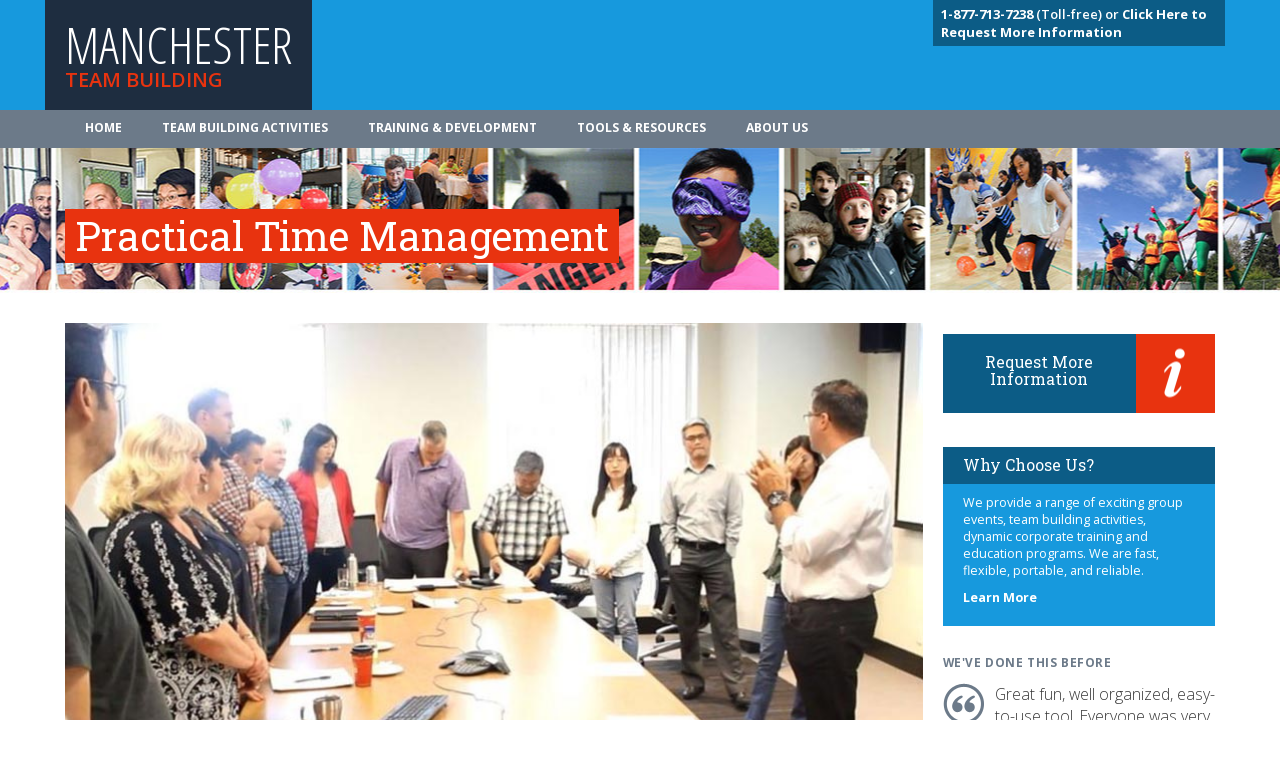

--- FILE ---
content_type: text/html; charset=UTF-8
request_url: https://manchesterteambuilding.com/training-development/practical-time-management/
body_size: 9452
content:
<!DOCTYPE html>
<html class="no-js" lang="en-US">
  <head>
    <meta charset="UTF-8">
    <link rel="icon" href="https://manchesterteambuilding.com/wp-content/uploads/2020/04/favicon.png"><meta name='robots' content='index, follow, max-image-preview:large, max-snippet:-1, max-video-preview:-1' />

	<!-- This site is optimized with the Yoast SEO plugin v18.6 - https://yoast.com/wordpress/plugins/seo/ -->
	<title>Practical Time Management | Group Training in Manchester</title>
	<meta name="description" content="Practical Time Management is a half-day training session that teaches teams in {%city%} high-performance planning and prioritization techniques." />
	<meta property="og:locale" content="en_US" />
	<meta property="og:type" content="article" />
	<meta property="og:title" content="Practical Time Management | Group Training in {%city%}" />
	<meta property="og:description" content="Practical Time Management is a half-day training session that teaches teams in {%city%} high-performance planning and prioritization techniques." />
	<meta property="og:url" content="http://www.arlingtonteambuilding.com/training-development/practical-time-management/" />
	<meta property="og:site_name" content="CTB" />
	<meta property="article:modified_time" content="2025-10-08T16:49:24+00:00" />
	<meta property="og:image" content="http://www.arlingtonteambuilding.com/wp-content/uploads/2020/04/practical-time-management.jpg" />
	<meta property="og:image:width" content="855" />
	<meta property="og:image:height" content="550" />
	<meta property="og:image:type" content="image/jpeg" />
	<meta name="twitter:card" content="summary_large_image" />
	<meta name="twitter:label1" content="Est. reading time" />
	<meta name="twitter:data1" content="2 minutes" />
	<script type="application/ld+json" class="yoast-schema-graph">{"@context":"https://schema.org","@graph":[{"@type":"WebSite","@id":"http://ctb.dev01.myzone.tech/#website","url":"http://ctb.dev01.myzone.tech/","name":"CTB","description":"Just another WordPress site","potentialAction":[{"@type":"SearchAction","target":{"@type":"EntryPoint","urlTemplate":"http://ctb.dev01.myzone.tech/?s={search_term_string}"},"query-input":"required name=search_term_string"}],"inLanguage":"en-US"},{"@type":"ImageObject","@id":"http://www.arlingtonteambuilding.com/training-development/practical-time-management/#primaryimage","inLanguage":"en-US","url":"http://manchesterteambuilding.com/wp-content/uploads/2020/04/practical-time-management.jpg","contentUrl":"http://manchesterteambuilding.com/wp-content/uploads/2020/04/practical-time-management.jpg","width":855,"height":550},{"@type":"WebPage","@id":"http://www.arlingtonteambuilding.com/training-development/practical-time-management/#webpage","url":"http://www.arlingtonteambuilding.com/training-development/practical-time-management/","name":"Practical Time Management | Group Training in {%city%}","isPartOf":{"@id":"http://ctb.dev01.myzone.tech/#website"},"primaryImageOfPage":{"@id":"http://www.arlingtonteambuilding.com/training-development/practical-time-management/#primaryimage"},"datePublished":"2020-04-26T12:15:51+00:00","dateModified":"2025-10-08T16:49:24+00:00","description":"Practical Time Management is a half-day training session that teaches teams in {%city%} high-performance planning and prioritization techniques.","breadcrumb":{"@id":"http://www.arlingtonteambuilding.com/training-development/practical-time-management/#breadcrumb"},"inLanguage":"en-US","potentialAction":[{"@type":"ReadAction","target":["http://www.arlingtonteambuilding.com/training-development/practical-time-management/"]}]},{"@type":"BreadcrumbList","@id":"http://www.arlingtonteambuilding.com/training-development/practical-time-management/#breadcrumb","itemListElement":[{"@type":"ListItem","position":1,"name":"Home","item":"http://www.santaanateambuilding.com/"},{"@type":"ListItem","position":2,"name":"Training","item":"http://www.saultstemarieteambuilding.com/training-development/"},{"@type":"ListItem","position":3,"name":"Practical Time Management"}]}]}</script>
	<!-- / Yoast SEO plugin. -->


<link rel='dns-prefetch' href='//maxcdn.bootstrapcdn.com' />
<link rel='dns-prefetch' href='//fonts.googleapis.com' />
<link rel='dns-prefetch' href='//s.w.org' />
<link rel='stylesheet' id='wp-block-library-css' href="https://manchesterteambuilding.com/wp-includes/css/dist/block-library/style.min.css?ver=5.9.12" type='text/css' media='all' />
<link rel='stylesheet' id='ultimate_blocks-cgb-style-css-css' href="https://manchesterteambuilding.com/wp-content/plugins/ultimate-blocks/dist/blocks.style.build.css?ver=2.4.15" type='text/css' media='all' />
<style id='global-styles-inline-css' type='text/css'>
body{--wp--preset--color--black: #000000;--wp--preset--color--cyan-bluish-gray: #abb8c3;--wp--preset--color--white: #ffffff;--wp--preset--color--pale-pink: #f78da7;--wp--preset--color--vivid-red: #cf2e2e;--wp--preset--color--luminous-vivid-orange: #ff6900;--wp--preset--color--luminous-vivid-amber: #fcb900;--wp--preset--color--light-green-cyan: #7bdcb5;--wp--preset--color--vivid-green-cyan: #00d084;--wp--preset--color--pale-cyan-blue: #8ed1fc;--wp--preset--color--vivid-cyan-blue: #0693e3;--wp--preset--color--vivid-purple: #9b51e0;--wp--preset--color--primary: #39B54A;--wp--preset--color--secondary: #996AFF;--wp--preset--color--danger: #B2153D;--wp--preset--color--gray: #ECEDF0;--wp--preset--gradient--vivid-cyan-blue-to-vivid-purple: linear-gradient(135deg,rgba(6,147,227,1) 0%,rgb(155,81,224) 100%);--wp--preset--gradient--light-green-cyan-to-vivid-green-cyan: linear-gradient(135deg,rgb(122,220,180) 0%,rgb(0,208,130) 100%);--wp--preset--gradient--luminous-vivid-amber-to-luminous-vivid-orange: linear-gradient(135deg,rgba(252,185,0,1) 0%,rgba(255,105,0,1) 100%);--wp--preset--gradient--luminous-vivid-orange-to-vivid-red: linear-gradient(135deg,rgba(255,105,0,1) 0%,rgb(207,46,46) 100%);--wp--preset--gradient--very-light-gray-to-cyan-bluish-gray: linear-gradient(135deg,rgb(238,238,238) 0%,rgb(169,184,195) 100%);--wp--preset--gradient--cool-to-warm-spectrum: linear-gradient(135deg,rgb(74,234,220) 0%,rgb(151,120,209) 20%,rgb(207,42,186) 40%,rgb(238,44,130) 60%,rgb(251,105,98) 80%,rgb(254,248,76) 100%);--wp--preset--gradient--blush-light-purple: linear-gradient(135deg,rgb(255,206,236) 0%,rgb(152,150,240) 100%);--wp--preset--gradient--blush-bordeaux: linear-gradient(135deg,rgb(254,205,165) 0%,rgb(254,45,45) 50%,rgb(107,0,62) 100%);--wp--preset--gradient--luminous-dusk: linear-gradient(135deg,rgb(255,203,112) 0%,rgb(199,81,192) 50%,rgb(65,88,208) 100%);--wp--preset--gradient--pale-ocean: linear-gradient(135deg,rgb(255,245,203) 0%,rgb(182,227,212) 50%,rgb(51,167,181) 100%);--wp--preset--gradient--electric-grass: linear-gradient(135deg,rgb(202,248,128) 0%,rgb(113,206,126) 100%);--wp--preset--gradient--midnight: linear-gradient(135deg,rgb(2,3,129) 0%,rgb(40,116,252) 100%);--wp--preset--duotone--dark-grayscale: url('#wp-duotone-dark-grayscale');--wp--preset--duotone--grayscale: url('#wp-duotone-grayscale');--wp--preset--duotone--purple-yellow: url('#wp-duotone-purple-yellow');--wp--preset--duotone--blue-red: url('#wp-duotone-blue-red');--wp--preset--duotone--midnight: url('#wp-duotone-midnight');--wp--preset--duotone--magenta-yellow: url('#wp-duotone-magenta-yellow');--wp--preset--duotone--purple-green: url('#wp-duotone-purple-green');--wp--preset--duotone--blue-orange: url('#wp-duotone-blue-orange');--wp--preset--font-size--small: 13px;--wp--preset--font-size--medium: 20px;--wp--preset--font-size--large: 36px;--wp--preset--font-size--x-large: 42px;--wp--preset--font-size--normal: 16px;--wp--preset--font-size--huge: 42px;}.has-black-color{color: var(--wp--preset--color--black) !important;}.has-cyan-bluish-gray-color{color: var(--wp--preset--color--cyan-bluish-gray) !important;}.has-white-color{color: var(--wp--preset--color--white) !important;}.has-pale-pink-color{color: var(--wp--preset--color--pale-pink) !important;}.has-vivid-red-color{color: var(--wp--preset--color--vivid-red) !important;}.has-luminous-vivid-orange-color{color: var(--wp--preset--color--luminous-vivid-orange) !important;}.has-luminous-vivid-amber-color{color: var(--wp--preset--color--luminous-vivid-amber) !important;}.has-light-green-cyan-color{color: var(--wp--preset--color--light-green-cyan) !important;}.has-vivid-green-cyan-color{color: var(--wp--preset--color--vivid-green-cyan) !important;}.has-pale-cyan-blue-color{color: var(--wp--preset--color--pale-cyan-blue) !important;}.has-vivid-cyan-blue-color{color: var(--wp--preset--color--vivid-cyan-blue) !important;}.has-vivid-purple-color{color: var(--wp--preset--color--vivid-purple) !important;}.has-black-background-color{background-color: var(--wp--preset--color--black) !important;}.has-cyan-bluish-gray-background-color{background-color: var(--wp--preset--color--cyan-bluish-gray) !important;}.has-white-background-color{background-color: var(--wp--preset--color--white) !important;}.has-pale-pink-background-color{background-color: var(--wp--preset--color--pale-pink) !important;}.has-vivid-red-background-color{background-color: var(--wp--preset--color--vivid-red) !important;}.has-luminous-vivid-orange-background-color{background-color: var(--wp--preset--color--luminous-vivid-orange) !important;}.has-luminous-vivid-amber-background-color{background-color: var(--wp--preset--color--luminous-vivid-amber) !important;}.has-light-green-cyan-background-color{background-color: var(--wp--preset--color--light-green-cyan) !important;}.has-vivid-green-cyan-background-color{background-color: var(--wp--preset--color--vivid-green-cyan) !important;}.has-pale-cyan-blue-background-color{background-color: var(--wp--preset--color--pale-cyan-blue) !important;}.has-vivid-cyan-blue-background-color{background-color: var(--wp--preset--color--vivid-cyan-blue) !important;}.has-vivid-purple-background-color{background-color: var(--wp--preset--color--vivid-purple) !important;}.has-black-border-color{border-color: var(--wp--preset--color--black) !important;}.has-cyan-bluish-gray-border-color{border-color: var(--wp--preset--color--cyan-bluish-gray) !important;}.has-white-border-color{border-color: var(--wp--preset--color--white) !important;}.has-pale-pink-border-color{border-color: var(--wp--preset--color--pale-pink) !important;}.has-vivid-red-border-color{border-color: var(--wp--preset--color--vivid-red) !important;}.has-luminous-vivid-orange-border-color{border-color: var(--wp--preset--color--luminous-vivid-orange) !important;}.has-luminous-vivid-amber-border-color{border-color: var(--wp--preset--color--luminous-vivid-amber) !important;}.has-light-green-cyan-border-color{border-color: var(--wp--preset--color--light-green-cyan) !important;}.has-vivid-green-cyan-border-color{border-color: var(--wp--preset--color--vivid-green-cyan) !important;}.has-pale-cyan-blue-border-color{border-color: var(--wp--preset--color--pale-cyan-blue) !important;}.has-vivid-cyan-blue-border-color{border-color: var(--wp--preset--color--vivid-cyan-blue) !important;}.has-vivid-purple-border-color{border-color: var(--wp--preset--color--vivid-purple) !important;}.has-vivid-cyan-blue-to-vivid-purple-gradient-background{background: var(--wp--preset--gradient--vivid-cyan-blue-to-vivid-purple) !important;}.has-light-green-cyan-to-vivid-green-cyan-gradient-background{background: var(--wp--preset--gradient--light-green-cyan-to-vivid-green-cyan) !important;}.has-luminous-vivid-amber-to-luminous-vivid-orange-gradient-background{background: var(--wp--preset--gradient--luminous-vivid-amber-to-luminous-vivid-orange) !important;}.has-luminous-vivid-orange-to-vivid-red-gradient-background{background: var(--wp--preset--gradient--luminous-vivid-orange-to-vivid-red) !important;}.has-very-light-gray-to-cyan-bluish-gray-gradient-background{background: var(--wp--preset--gradient--very-light-gray-to-cyan-bluish-gray) !important;}.has-cool-to-warm-spectrum-gradient-background{background: var(--wp--preset--gradient--cool-to-warm-spectrum) !important;}.has-blush-light-purple-gradient-background{background: var(--wp--preset--gradient--blush-light-purple) !important;}.has-blush-bordeaux-gradient-background{background: var(--wp--preset--gradient--blush-bordeaux) !important;}.has-luminous-dusk-gradient-background{background: var(--wp--preset--gradient--luminous-dusk) !important;}.has-pale-ocean-gradient-background{background: var(--wp--preset--gradient--pale-ocean) !important;}.has-electric-grass-gradient-background{background: var(--wp--preset--gradient--electric-grass) !important;}.has-midnight-gradient-background{background: var(--wp--preset--gradient--midnight) !important;}.has-small-font-size{font-size: var(--wp--preset--font-size--small) !important;}.has-medium-font-size{font-size: var(--wp--preset--font-size--medium) !important;}.has-large-font-size{font-size: var(--wp--preset--font-size--large) !important;}.has-x-large-font-size{font-size: var(--wp--preset--font-size--x-large) !important;}
</style>
<link rel='stylesheet' id='BootStrap-css'  href='https://maxcdn.bootstrapcdn.com/bootstrap/3.3.7/css/bootstrap.min.css?ver=5.9.12' type='text/css' media='all' />
<link rel='stylesheet' id='am2-style-css' href="https://manchesterteambuilding.com/wp-content/themes/am2/style.css?ver=5.9.12" type='text/css' media='all' />
<link rel='stylesheet' id='am2-child-style-css' href="https://manchesterteambuilding.com/wp-content/themes/am2-child/style.css?ver=5.9.12" type='text/css' media='all' />
<link rel='stylesheet' id='am2-google-fonts-css' href="https://fonts.googleapis.com/css?family=Open+Sans+Condensed%3A300%2C700%7CRoboto+Slab%3A400%2C700%7COpen+Sans%3A300italic%2C400italic%2C600italic%2C700italic%2C400%2C300%2C600%2C700%2C800&#038;ver=2.0" type='text/css' media='all' />
<script type='text/javascript' src="https://manchesterteambuilding.com/wp-content/themes/am2-child/resources/js/vendor/jquery.min.js?ver=3.1" id='jquery-js'></script>
<link rel="canonical" href="https://manchesterteambuilding.com/training-development/practical-time-management/" /><link rel="canonical" href="https://manchesterteambuilding.com/training-development/practical-time-management/" /><link rel="canonical" href="https://manchesterteambuilding.com/training-development/practical-time-management/" /><link rel="alternate" href="https://ctb.dev01.myzone.tech/training-development/practical-time-management/" hreflang="x-default" />
<style>#ub-tabbed-content-d12fb7b6-a95e-4d1d-8fc6-6a17552a4ec5 .wp-block-ub-tabbed-content-tab-title-wrap, #ub-tabbed-content-d12fb7b6-a95e-4d1d-8fc6-6a17552a4ec5 .wp-block-ub-tabbed-content-tab-title-vertical-wrap{ background-color: inherit; border-color: lightgrey; color: inherit; } #ub-tabbed-content-d12fb7b6-a95e-4d1d-8fc6-6a17552a4ec5 .wp-block-ub-tabbed-content-tab-title-wrap.active, #ub-tabbed-content-d12fb7b6-a95e-4d1d-8fc6-6a17552a4ec5 .wp-block-ub-tabbed-content-tab-title-vertical-wrap.active,#ub-tabbed-content-d12fb7b6-a95e-4d1d-8fc6-6a17552a4ec5 .wp-block-ub-tabbed-content-accordion-toggle.active{ background-color: #eeeeee; color: inherit; }#ub-tabbed-content-d12fb7b6-a95e-4d1d-8fc6-6a17552a4ec5 .wp-block-ub-tabbed-content-accordion-toggle.active{ background-color: #eeeeee; }#ub-tabbed-content-d12fb7b6-a95e-4d1d-8fc6-6a17552a4ec5 .wp-block-ub-tabbed-content-tabs-title{ justify-content: flex-start; } #ub-tabbed-content-d12fb7b6-a95e-4d1d-8fc6-6a17552a4ec5 .wp-block-ub-tabbed-content-accordion-toggle{ background-color: transparent; color: inherit; } #ub-tabbed-content-d12fb7b6-a95e-4d1d-8fc6-6a17552a4ec5 .wp-block-ub-tabbed-content-tab-title-wrap:nth-child(1){ text-align: left; } #ub-tabbed-content-d12fb7b6-a95e-4d1d-8fc6-6a17552a4ec5 .wp-block-ub-tabbed-content-tab-title-wrap:nth-child(2){ text-align: left; } #ub-tabbed-content-d12fb7b6-a95e-4d1d-8fc6-6a17552a4ec5 .wp-block-ub-tabbed-content-tab-title-wrap:nth-child(3){ text-align: left; } #ub-tabbed-content-d12fb7b6-a95e-4d1d-8fc6-6a17552a4ec5 .wp-block-ub-tabbed-content-tab-title-wrap:nth-child(4){ text-align: left; } #ub-tabbed-content-d12fb7b6-a95e-4d1d-8fc6-6a17552a4ec5 .wp-block-ub-tabbed-content-tab-title-wrap, #ub-tabbed-content-d12fb7b6-a95e-4d1d-8fc6-6a17552a4ec5 .wp-block-ub-tabbed-content-tab-title-vertical-wrap{ background-color: inherit; border-color: lightgrey; color: inherit; } #ub-tabbed-content-d12fb7b6-a95e-4d1d-8fc6-6a17552a4ec5 .wp-block-ub-tabbed-content-tab-title-wrap.active, #ub-tabbed-content-d12fb7b6-a95e-4d1d-8fc6-6a17552a4ec5 .wp-block-ub-tabbed-content-tab-title-vertical-wrap.active,#ub-tabbed-content-d12fb7b6-a95e-4d1d-8fc6-6a17552a4ec5 .wp-block-ub-tabbed-content-accordion-toggle.active{ background-color: #eeeeee; color: inherit; }#ub-tabbed-content-d12fb7b6-a95e-4d1d-8fc6-6a17552a4ec5 .wp-block-ub-tabbed-content-accordion-toggle.active{ background-color: #eeeeee; }#ub-tabbed-content-d12fb7b6-a95e-4d1d-8fc6-6a17552a4ec5 .wp-block-ub-tabbed-content-tabs-title{ justify-content: flex-start; } #ub-tabbed-content-d12fb7b6-a95e-4d1d-8fc6-6a17552a4ec5 .wp-block-ub-tabbed-content-accordion-toggle{ background-color: transparent; color: inherit; } #ub-tabbed-content-d12fb7b6-a95e-4d1d-8fc6-6a17552a4ec5 .wp-block-ub-tabbed-content-tab-title-wrap:nth-child(1){ text-align: left; } #ub-tabbed-content-d12fb7b6-a95e-4d1d-8fc6-6a17552a4ec5 .wp-block-ub-tabbed-content-tab-title-wrap:nth-child(2){ text-align: left; } #ub-tabbed-content-d12fb7b6-a95e-4d1d-8fc6-6a17552a4ec5 .wp-block-ub-tabbed-content-tab-title-wrap:nth-child(3){ text-align: left; } #ub-tabbed-content-d12fb7b6-a95e-4d1d-8fc6-6a17552a4ec5 .wp-block-ub-tabbed-content-tab-title-wrap:nth-child(4){ text-align: left; } </style>
    
    <script>

    (function(i,s,o,g,r,a,m){i['GoogleAnalyticsObject']=r;i[r]=i[r]||function(){
    (i[r].q=i[r].q||[]).push(arguments)},i[r].l=1*new Date();a=s.createElement(o),
    m=s.getElementsByTagName(o)[0];a.async=1;a.src=g;m.parentNode.insertBefore(a,m)
    })(window,document,'script','//www.google-analytics.com/analytics.js','ga');

    

    // <!-- IF SITE HAS A ANALYTICS_CODE & ANALYTICS_ROLLUP_CODE-->
    ga('create', 'UA-68378605-1', 'auto');
    ga('create', 'UA-74933539-1', {'name':'rollup'});
	 // <!-- IF SITE IS SAN FRAN->
	 
    ga('send', 'pageview');
    ga('rollup.send', 'pageview');

    

    </script><script async src='https://www.googletagmanager.com/gtag/js?id=AW-1046098000'></script><script>
  !function(f,b,e,v,n,t,s)
  {if(f.fbq)return;n=f.fbq=function(){n.callMethod?
  n.callMethod.apply(n,arguments):n.queue.push(arguments)};
  if(!f._fbq)f._fbq=n;n.push=n;n.loaded=!0;n.version='2.0';
  n.queue=[];t=b.createElement(e);t.async=!0;
  t.src=v;s=b.getElementsByTagName(e)[0];
  s.parentNode.insertBefore(t,s)}(window, document,'script',
  'https://connect.facebook.net/en_US/fbevents.js');
  fbq('init', '252651155441231');
  fbq('track', 'PageView');
</script><noscript></noscript>  </head>
  <body class="training_development-template-default single single-training_development postid-2014 wp-embed-responsive multiple-domain-manchesterteambuilding-com am2-is-site-1 am2-is-main-site">
      <svg xmlns="http://www.w3.org/2000/svg" viewBox="0 0 0 0" width="0" height="0" focusable="false" role="none" style="visibility: hidden; position: absolute; left: -9999px; overflow: hidden;" ><defs><filter id="wp-duotone-dark-grayscale"><feColorMatrix color-interpolation-filters="sRGB" type="matrix" values=" .299 .587 .114 0 0 .299 .587 .114 0 0 .299 .587 .114 0 0 .299 .587 .114 0 0 " /><feComponentTransfer color-interpolation-filters="sRGB" ><feFuncR type="table" tableValues="0 0.49803921568627" /><feFuncG type="table" tableValues="0 0.49803921568627" /><feFuncB type="table" tableValues="0 0.49803921568627" /><feFuncA type="table" tableValues="1 1" /></feComponentTransfer><feComposite in2="SourceGraphic" operator="in" /></filter></defs></svg><svg xmlns="http://www.w3.org/2000/svg" viewBox="0 0 0 0" width="0" height="0" focusable="false" role="none" style="visibility: hidden; position: absolute; left: -9999px; overflow: hidden;" ><defs><filter id="wp-duotone-grayscale"><feColorMatrix color-interpolation-filters="sRGB" type="matrix" values=" .299 .587 .114 0 0 .299 .587 .114 0 0 .299 .587 .114 0 0 .299 .587 .114 0 0 " /><feComponentTransfer color-interpolation-filters="sRGB" ><feFuncR type="table" tableValues="0 1" /><feFuncG type="table" tableValues="0 1" /><feFuncB type="table" tableValues="0 1" /><feFuncA type="table" tableValues="1 1" /></feComponentTransfer><feComposite in2="SourceGraphic" operator="in" /></filter></defs></svg><svg xmlns="http://www.w3.org/2000/svg" viewBox="0 0 0 0" width="0" height="0" focusable="false" role="none" style="visibility: hidden; position: absolute; left: -9999px; overflow: hidden;" ><defs><filter id="wp-duotone-purple-yellow"><feColorMatrix color-interpolation-filters="sRGB" type="matrix" values=" .299 .587 .114 0 0 .299 .587 .114 0 0 .299 .587 .114 0 0 .299 .587 .114 0 0 " /><feComponentTransfer color-interpolation-filters="sRGB" ><feFuncR type="table" tableValues="0.54901960784314 0.98823529411765" /><feFuncG type="table" tableValues="0 1" /><feFuncB type="table" tableValues="0.71764705882353 0.25490196078431" /><feFuncA type="table" tableValues="1 1" /></feComponentTransfer><feComposite in2="SourceGraphic" operator="in" /></filter></defs></svg><svg xmlns="http://www.w3.org/2000/svg" viewBox="0 0 0 0" width="0" height="0" focusable="false" role="none" style="visibility: hidden; position: absolute; left: -9999px; overflow: hidden;" ><defs><filter id="wp-duotone-blue-red"><feColorMatrix color-interpolation-filters="sRGB" type="matrix" values=" .299 .587 .114 0 0 .299 .587 .114 0 0 .299 .587 .114 0 0 .299 .587 .114 0 0 " /><feComponentTransfer color-interpolation-filters="sRGB" ><feFuncR type="table" tableValues="0 1" /><feFuncG type="table" tableValues="0 0.27843137254902" /><feFuncB type="table" tableValues="0.5921568627451 0.27843137254902" /><feFuncA type="table" tableValues="1 1" /></feComponentTransfer><feComposite in2="SourceGraphic" operator="in" /></filter></defs></svg><svg xmlns="http://www.w3.org/2000/svg" viewBox="0 0 0 0" width="0" height="0" focusable="false" role="none" style="visibility: hidden; position: absolute; left: -9999px; overflow: hidden;" ><defs><filter id="wp-duotone-midnight"><feColorMatrix color-interpolation-filters="sRGB" type="matrix" values=" .299 .587 .114 0 0 .299 .587 .114 0 0 .299 .587 .114 0 0 .299 .587 .114 0 0 " /><feComponentTransfer color-interpolation-filters="sRGB" ><feFuncR type="table" tableValues="0 0" /><feFuncG type="table" tableValues="0 0.64705882352941" /><feFuncB type="table" tableValues="0 1" /><feFuncA type="table" tableValues="1 1" /></feComponentTransfer><feComposite in2="SourceGraphic" operator="in" /></filter></defs></svg><svg xmlns="http://www.w3.org/2000/svg" viewBox="0 0 0 0" width="0" height="0" focusable="false" role="none" style="visibility: hidden; position: absolute; left: -9999px; overflow: hidden;" ><defs><filter id="wp-duotone-magenta-yellow"><feColorMatrix color-interpolation-filters="sRGB" type="matrix" values=" .299 .587 .114 0 0 .299 .587 .114 0 0 .299 .587 .114 0 0 .299 .587 .114 0 0 " /><feComponentTransfer color-interpolation-filters="sRGB" ><feFuncR type="table" tableValues="0.78039215686275 1" /><feFuncG type="table" tableValues="0 0.94901960784314" /><feFuncB type="table" tableValues="0.35294117647059 0.47058823529412" /><feFuncA type="table" tableValues="1 1" /></feComponentTransfer><feComposite in2="SourceGraphic" operator="in" /></filter></defs></svg><svg xmlns="http://www.w3.org/2000/svg" viewBox="0 0 0 0" width="0" height="0" focusable="false" role="none" style="visibility: hidden; position: absolute; left: -9999px; overflow: hidden;" ><defs><filter id="wp-duotone-purple-green"><feColorMatrix color-interpolation-filters="sRGB" type="matrix" values=" .299 .587 .114 0 0 .299 .587 .114 0 0 .299 .587 .114 0 0 .299 .587 .114 0 0 " /><feComponentTransfer color-interpolation-filters="sRGB" ><feFuncR type="table" tableValues="0.65098039215686 0.40392156862745" /><feFuncG type="table" tableValues="0 1" /><feFuncB type="table" tableValues="0.44705882352941 0.4" /><feFuncA type="table" tableValues="1 1" /></feComponentTransfer><feComposite in2="SourceGraphic" operator="in" /></filter></defs></svg><svg xmlns="http://www.w3.org/2000/svg" viewBox="0 0 0 0" width="0" height="0" focusable="false" role="none" style="visibility: hidden; position: absolute; left: -9999px; overflow: hidden;" ><defs><filter id="wp-duotone-blue-orange"><feColorMatrix color-interpolation-filters="sRGB" type="matrix" values=" .299 .587 .114 0 0 .299 .587 .114 0 0 .299 .587 .114 0 0 .299 .587 .114 0 0 " /><feComponentTransfer color-interpolation-filters="sRGB" ><feFuncR type="table" tableValues="0.098039215686275 1" /><feFuncG type="table" tableValues="0 0.66274509803922" /><feFuncB type="table" tableValues="0.84705882352941 0.41960784313725" /><feFuncA type="table" tableValues="1 1" /></feComponentTransfer><feComposite in2="SourceGraphic" operator="in" /></filter></defs></svg><!--     <div class="container">
            <p id="location_tag">
        We are your Manchester Team Building Specialists<br>Not in  Manchester? 
<a href="/teambuilding-map/">Team building activities near you</a>        </p>
        </div><!--container-->

    <header class="main_header">
        <div class="container">
            <div class="row">
                <section class="col-xs-12 col-sm-6">
                    <a href="/"><h1>Manchester                    <span>Team Building</span></h1></a>
                </section>
                <div class="contact col-xs-12 col-sm-6">
                                    <p>
                    <a href="/about-us/contact-us/"><b>1-877-713-7238</b> (Toll-free) or
<a href="/information-request/"><b>Click Here to Request More Information</a></b> 
                    </p>
                                </div><!--contact-->
            </div><!--row-->
        </div><!--container-->
    </header>

    <nav class="navbar navbar-default" role="navigation">
        <div class="container">
            <!-- Brand and toggle get grouped for better mobile display -->
            <div class="navbar-header">
            <button type="button" class="navbar-toggle" data-toggle="collapse" data-target="#bs-example-navbar-collapse-1">
                <span class="sr-only">Toggle navigation</span>
                <span class="icon-bar"></span>
                <span class="icon-bar"></span>
                <span class="icon-bar"></span>
            </button>
        <!--<a class="navbar-brand" href="#">Brand</a>-->
        </div>

        <!-- Collect the nav links, forms, and other content for toggling -->
        <div class="collapse navbar-collapse" id="bs-example-navbar-collapse-1">
            <ul id="menu-main-menu" class="nav navbar-nav"><li id="menu-item-503" class="menu-item menu-item--type-post-type menu-item--object-page menu-item--home menu-item--depth-0"><a href="https://manchesterteambuilding.com/" class="menu-item__link menu-item__link--main">Home</a></li>
<li id="menu-item-504" class="menu-item menu-item--type-custom menu-item--object-custom menu-item--depth-0"><a href="/team-building" class="menu-item__link menu-item__link--main">Team Building Activities</a></li>
<li id="menu-item-505" class="menu-item menu-item--type-custom menu-item--object-custom menu-item--depth-0"><a href="/training-development" class="menu-item__link menu-item__link--main">Training & Development</a></li>
<li id="menu-item-2223" class="menu-item menu-item--type-post-type menu-item--object-page menu-item--depth-0"><a href="https://manchesterteambuilding.com/tools-resources/" class="menu-item__link menu-item__link--main">Tools & Resources</a></li>
<li id="menu-item-2224" class="menu-item menu-item--type-post-type menu-item--object-page menu-item--depth-0"><a href="https://manchesterteambuilding.com/about-us/" class="menu-item__link menu-item__link--main">About Us</a></li>
</ul>        </div><!-- /.navbar-collapse -->
        </div><!-- /.container-fluid -->
    </nav> 
<header class="second_header" style="background-image:url(/wp-content/uploads/2020/04/standard.jpg);">
<div class="container">
<div class="row">
    <section class="col-xs-9 col-sm-7 % else %}col-xs-12">
        <span>
            <h1>Practical Time Management</h1>
        </span>
    </section>
    </div><!--row-->
</div><!--container-->
</header><!--home_header-->

<div class="container content">
    <div class="row">
        <section class="col-xs-12 col-sm-9 page">
        <figure><img width="855" height="550" src="https://manchesterteambuilding.com/wp-content/uploads/2020/04/practical-time-management.jpg" class="attachment-large size-large wp-post-image" alt="" loading="lazy" srcset="http://manchesterteambuilding.com/wp-content/uploads/2020/04/practical-time-management.jpg 855w, http://manchesterteambuilding.com/wp-content/uploads/2020/04/practical-time-management-300x193.jpg 300w, http://manchesterteambuilding.com/wp-content/uploads/2020/04/practical-time-management-768x494.jpg 768w" sizes="(max-width: 855px) 100vw, 855px" /></figure>
            <div class="wp-block-ub-tabbed-content wp-block-ub-tabbed-content-holder wp-block-ub-tabbed-content-horizontal-holder-mobile wp-block-ub-tabbed-content-horizontal-holder-tablet" id="ub-tabbed-content-d12fb7b6-a95e-4d1d-8fc6-6a17552a4ec5">
                <div class="wp-block-ub-tabbed-content-tab-holder horizontal-tab-width-mobile horizontal-tab-width-tablet">
                    <div role="tablist" class="wp-block-ub-tabbed-content-tabs-title wp-block-ub-tabbed-content-tabs-title-mobile-horizontal-tab wp-block-ub-tabbed-content-tabs-title-tablet-horizontal-tab"><div role="tab" id="ub-tabbed-content-d12fb7b6-a95e-4d1d-8fc6-6a17552a4ec5-tab-0" aria-controls="ub-tabbed-content-d12fb7b6-a95e-4d1d-8fc6-6a17552a4ec5-panel-0"
            aria-selected="true" class = "wp-block-ub-tabbed-content-tab-title-wrap active" tabindex="-1">
            <div class="wp-block-ub-tabbed-content-tab-title">Overview</div></div><div role="tab" id="ub-tabbed-content-d12fb7b6-a95e-4d1d-8fc6-6a17552a4ec5-tab-1" aria-controls="ub-tabbed-content-d12fb7b6-a95e-4d1d-8fc6-6a17552a4ec5-panel-1"
            aria-selected="false" class = "wp-block-ub-tabbed-content-tab-title-wrap" tabindex="-1">
            <div class="wp-block-ub-tabbed-content-tab-title">Key Facts</div></div><div role="tab" id="ub-tabbed-content-d12fb7b6-a95e-4d1d-8fc6-6a17552a4ec5-tab-2" aria-controls="ub-tabbed-content-d12fb7b6-a95e-4d1d-8fc6-6a17552a4ec5-panel-2"
            aria-selected="false" class = "wp-block-ub-tabbed-content-tab-title-wrap" tabindex="-1">
            <div class="wp-block-ub-tabbed-content-tab-title">Reviews</div></div><div role="tab" id="ub-tabbed-content-d12fb7b6-a95e-4d1d-8fc6-6a17552a4ec5-tab-3" aria-controls="ub-tabbed-content-d12fb7b6-a95e-4d1d-8fc6-6a17552a4ec5-panel-3"
            aria-selected="false" class = "wp-block-ub-tabbed-content-tab-title-wrap" tabindex="-1">
            <div class="wp-block-ub-tabbed-content-tab-title">More Information</div></div></div></div>
                <div class="wp-block-ub-tabbed-content-tabs-content"><div role="tabpanel" class="wp-block-ub-tabbed-content-tab-content-wrap active"
        id="ub-tabbed-content-d12fb7b6-a95e-4d1d-8fc6-6a17552a4ec5-panel-0" aria-labelledby="ub-tabbed-content-d12fb7b6-a95e-4d1d-8fc6-6a17552a4ec5-tab-0" tabindex="0">

<h4>GIVE YOUR TEAM PRACTICAL TOOLS FOR TIME MANAGEMENT</h4>



<p>Some people are always able to accomplish  all their tasks, help out other people on the team, and still have time to  spare. But for the vast majority of employees, it can often seem like there  just isn&#8217;t enough time in the day to get everything done. </p>



<p>
Practical Time Management is a half-day  training program that can help your team become more organized and  self-accountable with how they spend their time. Participants practice proven  time management techniques so they can make decisions faster, develop daily  planning practices, and use their working hours more effectively.<strong></strong></p>


<a class="btn btn-primary default" href="/information-request/">
    Request More Information
</a>



<h4>In this program your team will:</h4>



<ul><li>Develop proven time management techniques</li><li>Learn how to use planning tools created by the  experts</li><li>Become driven by daily outcomes</li><li>Build productive time management habits</li><li>Learn how to stop procrastinating before it happens</li><li>Create a time management plan you can share with  your team</li></ul>



<h4>HOW THE PROGRAM WORKS</h4>



<p>Once you book your Practical Time  Management session, your facilitator will reach out to you via telephone to  learn more about your group and your goals for the program. Based on the  information you provide, your facilitator will tailor the half-day training  session to make sure it addresses the challenges you are currently facing, and  aligns with your team dynamics. </p>



<p>The session itself is different  from a &#8220;traditional&#8221; corporate seminar or lecture. Employees who take part in  the session will be asked to take part in interactive group discussions and  exercises, to help them practice their time management skills. The end-result  is highly engaging, and helps your group get excited about the new tools and  techniques they are learning.</p>


<a class="btn btn-primary default" href="/information-request/">
    Request More Information
</a>



<h4>Your investment includes:</h4>



<ul><li>Pre-program consultation for tailoring of course  outline</li><li>Pre-event communication for operations and logistics</li><li>Customized Practical Time Management program</li><li>On-site professional facilitator</li><li>Delivery, set-up, and facilitation of training</li><li>Post-program Q&amp;A session</li></ul>



<h4>Training Programs IN Manchester</h4>



<p>Practical Time  Management is one of many half-day training programs available in Manchester. Your on-site facilitator  will bring to the table a wealth of knowledge and expertise, and be there to  guide your group through the different sections of the training. Each planning  and prioritization technique is based on tried and tested best practices,  developed by expert coaches to drive results.</p>



<p>Contact us for a fast and personalized proposal that addresses your program specifics, group dynamics, objectives, and budget.</p>


<a class="btn btn-primary default" href="/information-request/">
    Request More Information
</a>

</div><div role="tabpanel" class="wp-block-ub-tabbed-content-tab-content-wrap ub-hide"
        id="ub-tabbed-content-d12fb7b6-a95e-4d1d-8fc6-6a17552a4ec5-panel-1" aria-labelledby="ub-tabbed-content-d12fb7b6-a95e-4d1d-8fc6-6a17552a4ec5-tab-1" tabindex="0">

<h4>Key Facts</h4>



<p>Program Duration:&nbsp;<strong>4 Hours (Half Day) or 8 Hours (Full Day)</strong></p>



<p>Group Size:&nbsp;<strong>1 – 100</strong></p>

</div><div role="tabpanel" class="wp-block-ub-tabbed-content-tab-content-wrap ub-hide"
        id="ub-tabbed-content-d12fb7b6-a95e-4d1d-8fc6-6a17552a4ec5-panel-2" aria-labelledby="ub-tabbed-content-d12fb7b6-a95e-4d1d-8fc6-6a17552a4ec5-tab-2" tabindex="0">
        <h4>Reviews for Practical Time Management</h4>
            <blockquote class="well">
        <p><span>&#8220;</span>
        
  I was very impressed and pleased with the  experience faciliatated by Manchester Team Building. The instructor was great and very easily created an environment of interaction and communication. The participants filled out an evaluation for us at the closing of the day and all responded that the coaching was excellent and well worth the time out of the office.
&#8221;
        </p>
            </blockquote>
    
</div><div role="tabpanel" class="wp-block-ub-tabbed-content-tab-content-wrap ub-hide"
        id="ub-tabbed-content-d12fb7b6-a95e-4d1d-8fc6-6a17552a4ec5-panel-3" aria-labelledby="ub-tabbed-content-d12fb7b6-a95e-4d1d-8fc6-6a17552a4ec5-tab-3" tabindex="0">
<div class="bs-callout callout-red">
        <h4>Get the team building activity help you need today!</h4>
                <p> Contact our team at 1-877-713-7238 to discuss what you&#8217;re looking for and experience for yourself why people who plan team building activities for the most successful companies in  Manchester rely on our talented team. Whether you have a large group of 1000 plus, or something much smaller, we can help.  And if you require it, all our activities are available in a bilingual format!
        </p>
<p>Need a detailed proposal right away? That&#8217;s our specialty.</p>
<p>Part of an independent meeting planning firm? See why a <a href="/tools-resources/dmc-partnerships/">meeting planner partnership</a> with us and our vast array of group activity solutions makes great business sense.</p>

                <p>
                        <a class="btn btn-primary" href="/about-us/frequently-asked-questions/">Frequently Asked Questions</a>
                        <a class="btn btn-primary" href="/information-request/">Request More Information</a>
                </p>
    </div>

<div class="bs-callout callout-dark-grey">
        <h4>Download Our Guide to Innovative Corporate Team Building Events</h4>
                <p>Looking for a unique corporate teambuilding event or group activity your clients will get excited about? Have a look at the team building ideas we provide to successful and emerging companies from around the world. They are all designed to improve morale, increase camaraderie and enhance productivity.</p>

                <p>
                        <a class="btn btn-primary" href="/group-activity-guide/">Download Guide</a>
                </p>
    </div>

<div class="bs-callout callout-dark-blue">
        <h4>Recent Client Feedback</h4>
                <p>We thrive on helping our partners achieve their goals through our unique and innovative suite of corporate team building events and group activities. Feedback like this is what we strive for every time!</p>

                <p>
                        <a class="btn btn-primary" href="https://manchesterteambuilding.com/recent-client-feedback/">Read our Client Feedback</a>
                </p>
    </div>
</div></div>
            </div>        </section>
<aside id="sidebar" class="col-xs-12 col-sm-3">	
        <p>&nbsp;</p>
    <!-- Request a quote block -->
    <div class="button">
    <h3 id="request_info"><a href="/information-request/">Request More Information</a></h3>
</div>
    <p>&nbsp;</p>
    <!-- Why choose us block -->
    <div class="sidebar_box">
    <h3>Why Choose Us?</h3>
    <p>We provide a range of exciting group events, team building activities, dynamic corporate training and education programs. We are fast, flexible, portable, and reliable.</p>
    <p id="why-link">
        <a href="/about-us/why-choose-us/">Learn More</a>
    </p>
</div><!--sidebar_box-->
    <!-- Testimonials -->
            <h2>WE'VE DONE THIS BEFORE</h2>
        <blockquote class="sidebar">
        <p><span>"</span>
        
        Great fun, well organized, easy-to-use tool. Everyone was very friendly, and responsive.

"
        </p>
                <p><cite>-  DeVry University</cite></p>
            </blockquote>
    <!-- Clients -->
    <h2>Our Customers</h2>
<div class="cycle-slideshow" data-cycle-slides="> img" data-cycle-timeout="4000">
                        <img src="https://manchesterteambuilding.com/wp-content/uploads/2020/04/bcferries.gif" alt="BC Ferries" />
                                <img src="https://manchesterteambuilding.com/wp-content/uploads/2020/04/bayer.gif" alt="Bayer" />
                                <img src="https://manchesterteambuilding.com/wp-content/uploads/2020/04/best-buy.gif" alt="Best Buy" />
                                <img src="https://manchesterteambuilding.com/wp-content/uploads/2020/04/canon.gif" alt="Canon" />
                                <img src="https://manchesterteambuilding.com/wp-content/uploads/2020/04/coca-cola.gif" alt="Coca Cola" />
                                <img src="https://manchesterteambuilding.com/wp-content/uploads/2020/04/costco.gif" alt="Costco" />
            </div>
</aside>    </div><!--row-->
</div><!--container-->

<footer>
	<div class="container">
            <p>
            <a href="/request-information/">
                Information request form            </a> 
        | 1-877-713-7238        </p>
    
    <nav>
    <a href="/team-building/">Team Building Activities in Manchester</a> | <a href="/corporate-training-programs/">Employee Training Programs in Manchester</a><br><a href="/tools-resources/">Tools &amp; Resources</a> | <a href="/about-us/">About Us</a> | <a href="/about-us/contact-us/">Contact Us</a> | <a href="/privacy-policy/">Privacy Policy</a> | <a href="/sitemap/">Site Map</a>    </nav>
        
    <img src="https://manchesterteambuilding.com/wp-content/uploads/2020/04/partner_mbi.gif" alt="http://manchesterteambuilding.com/wp-content/uploads/2020/04/partner_mbi.gif">&nbsp;<img src="https://manchesterteambuilding.com/wp-content/uploads/2020/04/partner_imex.gif" alt="http://manchesterteambuilding.com/wp-content/uploads/2020/04/partner_imex.gif">&nbsp;<img src="https://manchesterteambuilding.com/wp-content/uploads/2020/04/partner_cvent.gif" alt="http://manchesterteambuilding.com/wp-content/uploads/2020/04/partner_cvent.gif">&nbsp;<img src="https://manchesterteambuilding.com/wp-content/uploads/2020/04/partner_otbt.png" alt="http://manchesterteambuilding.com/wp-content/uploads/2020/04/partner_otbt.png">&nbsp;
                <p>
                <small>
                    <p>© 2020 Manchester Team Building</p>
                </small>
            </p>
            </div>

    <div id="footbar">
        <div class="footred"></div>
        <div class="footblu1"></div>
        <div class="footblu2"></div>
        <div class="footgray"></div>
    </div>
</footer>
 
<script type='text/javascript' src="https://manchesterteambuilding.com/wp-content/plugins/ultimate-blocks/src/blocks/tabbed-content/front.build.js?ver=2.4.15" id='ultimate_blocks-tabbed-content-front-script-js'></script>
<script type='text/javascript' src="https://manchesterteambuilding.com/wp-content/plugins/ultimate-blocks/src/blocks/scrollby-polyfill.js?ver=2.4.15" id='ultimate_blocks-scrollby-polyfill-js'></script>
<script type='text/javascript' src='https://maxcdn.bootstrapcdn.com/bootstrap/3.3.7/js/bootstrap.min.js' id='BootStrapJs-js'></script>
<script type='text/javascript' src="https://manchesterteambuilding.com/wp-content/themes/am2-child/resources/js/vendor/jquery.cycle2.min.js" id='jQueryCycle2-js'></script>
<script type='text/javascript' src="https://manchesterteambuilding.com/wp-content/themes/am2-child/resources/js/theme-support.js" id='ctb_support-js'></script>
<script type='text/javascript' id='am2-theme-assets-js-extra'>
/* <![CDATA[ */
var am2 = {"assetsEnqueue":["ultimate_blocks-tabbed-content-front-script","ultimate_blocks-scrollby-polyfill","jquery","BootStrapJs","jQueryCycle2","ctb_support","am2-theme-assets","am2-theme-assets-svg"],"templateDirectory":"http:\/\/manchesterteambuilding.com\/wp-content\/themes\/am2","spritePath":"http:\/\/manchesterteambuilding.com\/wp-content\/themes\/am2\/assets\/images\/symbol\/svg\/sprite.symbol-ad5cdd53.svg","google":{"apiKey":null},"REST":"http:\/\/manchesterteambuilding.com\/wp-json\/"};
/* ]]> */
</script>
<script type='text/javascript' src="https://manchesterteambuilding.com/wp-content/themes/am2/assets/js/frontend.js?ver=2.0" id='am2-theme-assets-js'></script>
<script type='text/javascript' src="https://manchesterteambuilding.com/wp-content/themes/am2/resources/js/vendor/svg4everybody.min.js?ver=2.0" id='am2-theme-assets-svg-js'></script>
<script type='text/javascript' id='am2-theme-assets-svg-js-after'>
svg4everybody();
</script>
<!-- Start of HubSpot Embed Code -->
<script type="text/javascript" id="hs-script-loader" async defer src="//js.hs-scripts.com/4416146.js"></script>
<!-- End of HubSpot Embed Code -->
<script defer src="https://static.cloudflareinsights.com/beacon.min.js/vcd15cbe7772f49c399c6a5babf22c1241717689176015" integrity="sha512-ZpsOmlRQV6y907TI0dKBHq9Md29nnaEIPlkf84rnaERnq6zvWvPUqr2ft8M1aS28oN72PdrCzSjY4U6VaAw1EQ==" data-cf-beacon='{"version":"2024.11.0","token":"0876044545e945cc987d1dd8e61d4f8c","r":1,"server_timing":{"name":{"cfCacheStatus":true,"cfEdge":true,"cfExtPri":true,"cfL4":true,"cfOrigin":true,"cfSpeedBrain":true},"location_startswith":null}}' crossorigin="anonymous"></script>
</body>
</html>